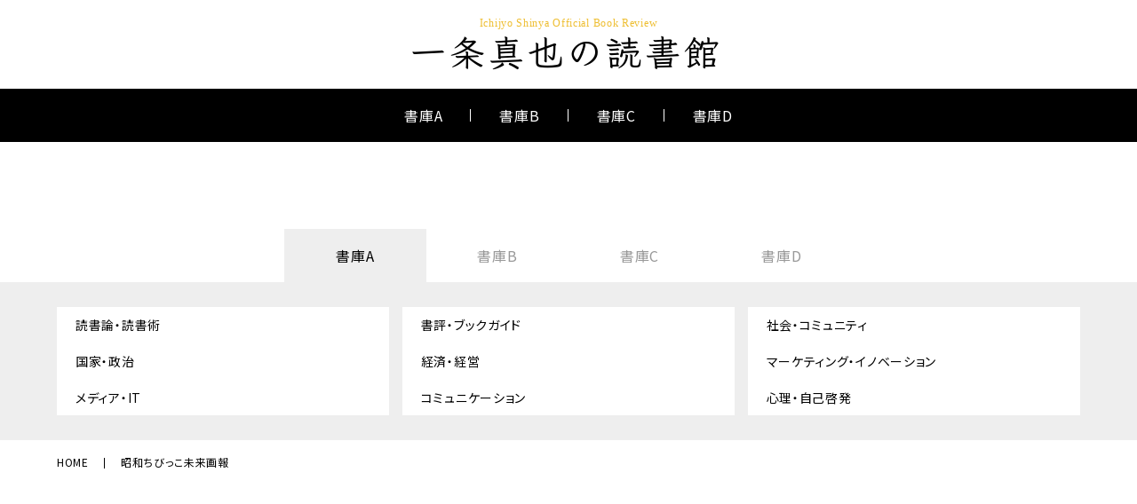

--- FILE ---
content_type: text/html; charset=UTF-8
request_url: https://ichijyo-bookreview.com/2012/05/post-458.html
body_size: 36368
content:
<!DOCTYPE html>
<html lang="ja">
<head>
	<meta charset="UTF-8">
	<meta http-equiv="X-UA-Compatible" content="IE=edge">
	<meta name="viewport" content="width=device-width, initial-scale=1">
	<meta name="format-detection" content="email=no,telephone=no,address=no">
	<link href="https://ichijyo-bookreview.com/wp-content/themes/ichijyo-bookreview/assets/img/common/favicon.png" rel="icon">

	<title>昭和ちびっこ未来画報 &#8211; 一条真也の読書館</title>
<link rel='dns-prefetch' href='//s.w.org' />
		<script type="text/javascript">
			window._wpemojiSettings = {"baseUrl":"https:\/\/s.w.org\/images\/core\/emoji\/11.2.0\/72x72\/","ext":".png","svgUrl":"https:\/\/s.w.org\/images\/core\/emoji\/11.2.0\/svg\/","svgExt":".svg","source":{"concatemoji":"https:\/\/ichijyo-bookreview.com\/wp-includes\/js\/wp-emoji-release.min.js?ver=5.1.17"}};
			!function(e,a,t){var n,r,o,i=a.createElement("canvas"),p=i.getContext&&i.getContext("2d");function s(e,t){var a=String.fromCharCode;p.clearRect(0,0,i.width,i.height),p.fillText(a.apply(this,e),0,0);e=i.toDataURL();return p.clearRect(0,0,i.width,i.height),p.fillText(a.apply(this,t),0,0),e===i.toDataURL()}function c(e){var t=a.createElement("script");t.src=e,t.defer=t.type="text/javascript",a.getElementsByTagName("head")[0].appendChild(t)}for(o=Array("flag","emoji"),t.supports={everything:!0,everythingExceptFlag:!0},r=0;r<o.length;r++)t.supports[o[r]]=function(e){if(!p||!p.fillText)return!1;switch(p.textBaseline="top",p.font="600 32px Arial",e){case"flag":return s([55356,56826,55356,56819],[55356,56826,8203,55356,56819])?!1:!s([55356,57332,56128,56423,56128,56418,56128,56421,56128,56430,56128,56423,56128,56447],[55356,57332,8203,56128,56423,8203,56128,56418,8203,56128,56421,8203,56128,56430,8203,56128,56423,8203,56128,56447]);case"emoji":return!s([55358,56760,9792,65039],[55358,56760,8203,9792,65039])}return!1}(o[r]),t.supports.everything=t.supports.everything&&t.supports[o[r]],"flag"!==o[r]&&(t.supports.everythingExceptFlag=t.supports.everythingExceptFlag&&t.supports[o[r]]);t.supports.everythingExceptFlag=t.supports.everythingExceptFlag&&!t.supports.flag,t.DOMReady=!1,t.readyCallback=function(){t.DOMReady=!0},t.supports.everything||(n=function(){t.readyCallback()},a.addEventListener?(a.addEventListener("DOMContentLoaded",n,!1),e.addEventListener("load",n,!1)):(e.attachEvent("onload",n),a.attachEvent("onreadystatechange",function(){"complete"===a.readyState&&t.readyCallback()})),(n=t.source||{}).concatemoji?c(n.concatemoji):n.wpemoji&&n.twemoji&&(c(n.twemoji),c(n.wpemoji)))}(window,document,window._wpemojiSettings);
		</script>
		<style type="text/css">
img.wp-smiley,
img.emoji {
	display: inline !important;
	border: none !important;
	box-shadow: none !important;
	height: 1em !important;
	width: 1em !important;
	margin: 0 .07em !important;
	vertical-align: -0.1em !important;
	background: none !important;
	padding: 0 !important;
}
</style>
	<link rel='stylesheet' id='wp-block-library-css'  href='https://ichijyo-bookreview.com/wp-includes/css/dist/block-library/style.min.css?ver=5.1.17' type='text/css' media='all' />
<link rel='stylesheet' id='style-css'  href='https://ichijyo-bookreview.com/wp-content/themes/ichijyo-bookreview/assets/css/style.css?202404090941&#038;ver=1.0.1' type='text/css' media='all' />
<script type='text/javascript' src='https://ichijyo-bookreview.com/wp-includes/js/jquery/jquery.js?ver=1.12.4'></script>
<script type='text/javascript' src='https://ichijyo-bookreview.com/wp-includes/js/jquery/jquery-migrate.min.js?ver=1.4.1'></script>
<link rel='https://api.w.org/' href='https://ichijyo-bookreview.com/wp-json/' />
<link rel="EditURI" type="application/rsd+xml" title="RSD" href="https://ichijyo-bookreview.com/xmlrpc.php?rsd" />
<link rel="wlwmanifest" type="application/wlwmanifest+xml" href="https://ichijyo-bookreview.com/wp-includes/wlwmanifest.xml" /> 
<link rel='prev' title='原子力と宗教' href='https://ichijyo-bookreview.com/2012/05/post-460.html' />
<link rel='next' title='ウルトラＱ　彩色版' href='https://ichijyo-bookreview.com/2012/05/post-456.html' />
<link rel="canonical" href="https://ichijyo-bookreview.com/2012/05/post-458.html" />
<link rel='shortlink' href='https://ichijyo-bookreview.com/?p=1072' />
<link rel="alternate" type="application/json+oembed" href="https://ichijyo-bookreview.com/wp-json/oembed/1.0/embed?url=https%3A%2F%2Fichijyo-bookreview.com%2F2012%2F05%2Fpost-458.html" />
<link rel="alternate" type="text/xml+oembed" href="https://ichijyo-bookreview.com/wp-json/oembed/1.0/embed?url=https%3A%2F%2Fichijyo-bookreview.com%2F2012%2F05%2Fpost-458.html&#038;format=xml" />
</head>
<body id="library" class="detail">
<header id="header">
	<div class="inner">
		<h1 class="logo">
			<a href="https://ichijyo-bookreview.com/">
				<span class="en">Ichijyo Shinya Official Book Review</span>
				<span class="jp">一条真也の読書館</span>
			</a>
		</h1>
		<nav class="gnav">
			<ul>
										<li>
							<span>書庫A</span>
							<ul>
																	<li><a href="https://ichijyo-bookreview.com/category/reading"><span>読書論・読書術</span></a></li>
																	<li><a href="https://ichijyo-bookreview.com/category/bookguide"><span>書評・ブックガイド</span></a></li>
																	<li><a href="https://ichijyo-bookreview.com/category/society"><span>社会・コミュニティ</span></a></li>
																	<li><a href="https://ichijyo-bookreview.com/category/state"><span>国家・政治</span></a></li>
																	<li><a href="https://ichijyo-bookreview.com/category/business"><span>経済・経営</span></a></li>
																	<li><a href="https://ichijyo-bookreview.com/category/marketing"><span>マーケティング・イノベーション</span></a></li>
																	<li><a href="https://ichijyo-bookreview.com/category/media"><span>メディア・IT</span></a></li>
																	<li><a href="https://ichijyo-bookreview.com/category/communication"><span>コミュニケーション</span></a></li>
																	<li><a href="https://ichijyo-bookreview.com/category/psychology"><span>心理・自己啓発</span></a></li>
															</ul>
						</li>
											<li>
							<span>書庫B</span>
							<ul>
																	<li><a href="https://ichijyo-bookreview.com/category/anthropology"><span>人間学・ホスピタリティ</span></a></li>
																	<li><a href="https://ichijyo-bookreview.com/category/readership"><span>帝王学・リーダーシップ</span></a></li>
																	<li><a href="https://ichijyo-bookreview.com/category/confucianism"><span>論語・儒教</span></a></li>
																	<li><a href="https://ichijyo-bookreview.com/category/philosophy"><span>哲学・思想・科学</span></a></li>
																	<li><a href="https://ichijyo-bookreview.com/category/japanese"><span>日本思想</span></a></li>
																	<li><a href="https://ichijyo-bookreview.com/category/religion"><span>宗教・精神世界</span></a></li>
																	<li><a href="https://ichijyo-bookreview.com/category/psychics"><span>心霊・スピリチュアル</span></a></li>
																	<li><a href="https://ichijyo-bookreview.com/category/mythmythology"><span>神話・儀礼</span></a></li>
																	<li><a href="https://ichijyo-bookreview.com/category/folklore"><span>民俗学・人類学</span></a></li>
															</ul>
						</li>
											<li>
							<span>書庫C</span>
							<ul>
																	<li><a href="https://ichijyo-bookreview.com/category/life"><span>人生・仕事</span></a></li>
																	<li><a href="https://ichijyo-bookreview.com/category/history"><span>歴史・文明・文化</span></a></li>
																	<li><a href="https://ichijyo-bookreview.com/category/critical"><span>評伝・自伝</span></a></li>
																	<li><a href="https://ichijyo-bookreview.com/category/ceremonial"><span>冠婚葬祭</span></a></li>
																	<li><a href="https://ichijyo-bookreview.com/category/love"><span>恋愛・結婚</span></a></li>
																	<li><a href="https://ichijyo-bookreview.com/category/heartful"><span>幸福・ハートフル</span></a></li>
																	<li><a href="https://ichijyo-bookreview.com/category/griefcare"><span>グリーフケア</span></a></li>
																	<li><a href="https://ichijyo-bookreview.com/category/death"><span>死生観</span></a></li>
																	<li><a href="https://ichijyo-bookreview.com/category/picturebook"><span>児童書・絵本</span></a></li>
															</ul>
						</li>
											<li>
							<span>書庫D</span>
							<ul>
																	<li><a href="https://ichijyo-bookreview.com/category/movie"><span>芸術・芸能・映画</span></a></li>
																	<li><a href="https://ichijyo-bookreview.com/category/essay"><span>エッセイ・コラム</span></a></li>
																	<li><a href="https://ichijyo-bookreview.com/category/novel"><span>小説・詩歌</span></a></li>
																	<li><a href="https://ichijyo-bookreview.com/category/literature"><span>文芸研究</span></a></li>
																	<li><a href="https://ichijyo-bookreview.com/category/horror"><span>ホラー・ファンタジー</span></a></li>
																	<li><a href="https://ichijyo-bookreview.com/category/sf"><span>SF・ミステリー</span></a></li>
																	<li><a href="https://ichijyo-bookreview.com/category/occult"><span>オカルト・陰謀</span></a></li>
																	<li><a href="https://ichijyo-bookreview.com/category/combative"><span>プロレス・格闘技・武道</span></a></li>
																	<li><a href="https://ichijyo-bookreview.com/category/comic"><span>コミック</span></a></li>
															</ul>
						</li>
								</ul>
		</nav>
		<div class="burger"><span></span><span></span><span></span></div>
	</div>
</header>
<main id="main">
	<article>
		<section class="sec01">
			<div class="inner">
				<div class="tab_box">
	<ul class="btn_area">
					<li class="tab_btn active"><span>書庫A</span></li>
					<li class="tab_btn "><span>書庫B</span></li>
					<li class="tab_btn "><span>書庫C</span></li>
					<li class="tab_btn "><span>書庫D</span></li>
			</ul>
	<ul class="panel_area">
					<li class="tab_panel active">
				<ul>
											<li class=""><a href="https://ichijyo-bookreview.com/category/reading">読書論・読書術</a></li>
											<li class=""><a href="https://ichijyo-bookreview.com/category/bookguide">書評・ブックガイド</a></li>
											<li class=""><a href="https://ichijyo-bookreview.com/category/society">社会・コミュニティ</a></li>
											<li class=""><a href="https://ichijyo-bookreview.com/category/state">国家・政治</a></li>
											<li class=""><a href="https://ichijyo-bookreview.com/category/business">経済・経営</a></li>
											<li class=""><a href="https://ichijyo-bookreview.com/category/marketing">マーケティング・イノベーション</a></li>
											<li class=""><a href="https://ichijyo-bookreview.com/category/media">メディア・IT</a></li>
											<li class=""><a href="https://ichijyo-bookreview.com/category/communication">コミュニケーション</a></li>
											<li class=""><a href="https://ichijyo-bookreview.com/category/psychology">心理・自己啓発</a></li>
									</ul>
			</li>
					<li class="tab_panel ">
				<ul>
											<li class=""><a href="https://ichijyo-bookreview.com/category/anthropology">人間学・ホスピタリティ</a></li>
											<li class=""><a href="https://ichijyo-bookreview.com/category/readership">帝王学・リーダーシップ</a></li>
											<li class=""><a href="https://ichijyo-bookreview.com/category/confucianism">論語・儒教</a></li>
											<li class=""><a href="https://ichijyo-bookreview.com/category/philosophy">哲学・思想・科学</a></li>
											<li class=""><a href="https://ichijyo-bookreview.com/category/japanese">日本思想</a></li>
											<li class=""><a href="https://ichijyo-bookreview.com/category/religion">宗教・精神世界</a></li>
											<li class=""><a href="https://ichijyo-bookreview.com/category/psychics">心霊・スピリチュアル</a></li>
											<li class=""><a href="https://ichijyo-bookreview.com/category/mythmythology">神話・儀礼</a></li>
											<li class=""><a href="https://ichijyo-bookreview.com/category/folklore">民俗学・人類学</a></li>
									</ul>
			</li>
					<li class="tab_panel ">
				<ul>
											<li class=""><a href="https://ichijyo-bookreview.com/category/life">人生・仕事</a></li>
											<li class=""><a href="https://ichijyo-bookreview.com/category/history">歴史・文明・文化</a></li>
											<li class=""><a href="https://ichijyo-bookreview.com/category/critical">評伝・自伝</a></li>
											<li class=""><a href="https://ichijyo-bookreview.com/category/ceremonial">冠婚葬祭</a></li>
											<li class=""><a href="https://ichijyo-bookreview.com/category/love">恋愛・結婚</a></li>
											<li class=""><a href="https://ichijyo-bookreview.com/category/heartful">幸福・ハートフル</a></li>
											<li class=""><a href="https://ichijyo-bookreview.com/category/griefcare">グリーフケア</a></li>
											<li class=""><a href="https://ichijyo-bookreview.com/category/death">死生観</a></li>
											<li class=""><a href="https://ichijyo-bookreview.com/category/picturebook">児童書・絵本</a></li>
									</ul>
			</li>
					<li class="tab_panel ">
				<ul>
											<li class=""><a href="https://ichijyo-bookreview.com/category/movie">芸術・芸能・映画</a></li>
											<li class=""><a href="https://ichijyo-bookreview.com/category/essay">エッセイ・コラム</a></li>
											<li class=""><a href="https://ichijyo-bookreview.com/category/novel">小説・詩歌</a></li>
											<li class=""><a href="https://ichijyo-bookreview.com/category/literature">文芸研究</a></li>
											<li class=""><a href="https://ichijyo-bookreview.com/category/horror">ホラー・ファンタジー</a></li>
											<li class=""><a href="https://ichijyo-bookreview.com/category/sf">SF・ミステリー</a></li>
											<li class=""><a href="https://ichijyo-bookreview.com/category/occult">オカルト・陰謀</a></li>
											<li class=""><a href="https://ichijyo-bookreview.com/category/combative">プロレス・格闘技・武道</a></li>
											<li class=""><a href="https://ichijyo-bookreview.com/category/comic">コミック</a></li>
									</ul>
			</li>
			</ul>
</div>
				<nav id="breadcrumb">
	<ul itemscope="" itemtype="http://schema.org/BreadcrumbList">
		<li itemprop="itemListElement" itemscope="" itemtype="http://schema.org/ListItem">
			<a itemprop="item" href="https://ichijyo-bookreview.com/"><span itemprop="name">HOME</span></a>
			<meta itemprop="position" content="1">
		</li>

					<li itemprop="itemListElement" itemscope="" itemtype="http://schema.org/ListItem">
				<span itemprop="name">昭和ちびっこ未来画報</span>
				<meta itemprop="position" content="2">
			</li>
			</ul>
</nav>
			</div>
		</section>
		<section class="sec02">
			<div class="inner">
															<div class="data">
							<figure class="tmb">
																	<img width="77" height="110" src="https://ichijyo-bookreview.com/wp-content/uploads/2023/11/q-437-77x110.jpeg" class="attachment-thumbnail size-thumbnail wp-post-image" alt="" srcset="https://ichijyo-bookreview.com/wp-content/uploads/2023/11/q-437-77x110.jpeg 77w, https://ichijyo-bookreview.com/wp-content/uploads/2023/11/q-437-209x300.jpeg 209w, https://ichijyo-bookreview.com/wp-content/uploads/2023/11/q-437.jpeg 349w" sizes="(max-width: 77px) 100vw, 77px" />															</figure>
							<div class="text">
								<h2>
																			<span class="num">No.0593</span>
																		<span class="cate"><a href="https://ichijyo-bookreview.com/category/picturebook" rel="category tag">児童書・絵本</a></span>
									<span class="title">『昭和ちびっこ未来画報』</span>
									<span class="name">初見健一著（青幻舎）</span>
								</h2>
							</div>
						</div>
						<p class="day">2012.05.05</p>

						<div class="article">
							<p>今日は、「子どもの日」ですね。かつては、「子どもの日」に２人の娘たちをどこかに連れて行くのが習慣でした。でも、長女は大学生、次女は中学生で、もうそんな時代は過ぎ去ってしまいました。</p>
<p>わたしは、自分の子ども時代を思い出すような本を読みました。<a href="https://www.amazon.co.jp/gp/product/486152315X/ref=as_li_qf_sp_asin_il?ie=UTF8&amp;camp=247&amp;creative=1211&amp;creativeASIN=486152315X&amp;linkCode=as2&amp;tag=sunray3007-22" target="_blank" rel="noopener noreferrer">『昭和ちびっこ未来画報』</a>初見健一著（青幻舎）という本です。東京は神保町の「書泉グランデ」の店頭で見つけた本なのです。文庫本なのですが、１２００円という値段がついています。</p>
<p>それもそのはず、本書にはオールカラーで美しいイラストが満載されているのです。そして、そのイラストとは「少年マガジン」をはじめとした各種の子ども向けメディアに掲載された夢あふれる「未来予想図」ばかりなのです。本書では、「暮らし」「交通」「ロボット」「コンピューター」「宇宙」「終末」の６つのジャンルでレトロ・フューチャー、すなわち「なつかしい未来」が紹介されています。</p>
<p>本書の表紙カバー裏には、以下のような内容紹介があります。</p>
<p>「『地球大脱出』『２０６１年の東京』『夜のないせかい 人工たいよう』『コンピューターが人間製造』・・・、本書には１９５０～７０年代の間に、さまざまな子供向けのメディアに掲載された《未来予想図》が収録されています。当時、２１世紀を図解した記事はその大半が空想、夢想、妄想に基づいた荒唐無稽のトンデモ未来観のオンパレードでした。本書は、小松崎茂、石原豪人をはじめとする空想科学イラストの巨匠たちが描いた未来画を暮らし、交通、ロボット、コンピューター、宇宙、終末の六項目に分けて紹介。当時の少年少女たちに大人気の定番コンテンツだった『２１世紀はこうなるっ！』を図解した記事は、媒体である雑誌そのものが大量消費とともに破棄されたこともあり、その殆どは当時の読者の記憶の中だけで生きつづけてきました。現実の２１世紀に暮らす『未来人』となった今、当時の大人たちが心血注いで創造した『消えてしまった２１世紀』―夢や希望に満ちたユートピアもあれば、絶望的な光景が描きだされるデストピアも―をめぐる時間旅行に出かけましょう。当時の少年少女にとって最大の関心ごとであり、 わくわく の源でもあった『未来』。 ぎっしりと詰まった想像遺産の数々をお楽しみ下さい」</p>
<p><img class="alignnone size-full wp-image-18698" src="https://ichijyo-bookreview.com/wp-content/uploads/2012/05/20120505121157.jpg" alt="" width="800" height="600" srcset="https://ichijyo-bookreview.com/wp-content/uploads/2012/05/20120505121157.jpg 800w, https://ichijyo-bookreview.com/wp-content/uploads/2012/05/20120505121157-110x83.jpg 110w, https://ichijyo-bookreview.com/wp-content/uploads/2012/05/20120505121157-300x225.jpg 300w, https://ichijyo-bookreview.com/wp-content/uploads/2012/05/20120505121157-768x576.jpg 768w" sizes="(max-width: 800px) 100vw, 800px" /></p>
<p>小学生のとき、「２１世紀の北九州市」というテーマで絵画コンテストがありました。たしか、わたしはモノレールを中心に小倉駅周辺のパノラマを描いたような気がしますが、その絵は最優秀賞を貰ったように記憶しています。今では、モノレールなど当たり前の日常的光景であり、隔世の感がありますね。</p>
<p>本書には「モノレール」とか「瀬戸大橋」とか「コンピューター授業」といった将来確実に実現しそうな未来図も多く含まれています。おそらくは「宇宙ステーション」とか「海底牧場」なども、その実現可能なジャンルに含まれていたように思います。</p>
<p><img class="alignnone size-full wp-image-18699" src="https://ichijyo-bookreview.com/wp-content/uploads/2012/05/20120505135807.jpg" alt="" width="800" height="600" srcset="https://ichijyo-bookreview.com/wp-content/uploads/2012/05/20120505135807.jpg 800w, https://ichijyo-bookreview.com/wp-content/uploads/2012/05/20120505135807-110x83.jpg 110w, https://ichijyo-bookreview.com/wp-content/uploads/2012/05/20120505135807-300x225.jpg 300w, https://ichijyo-bookreview.com/wp-content/uploads/2012/05/20120505135807-768x576.jpg 768w" sizes="(max-width: 800px) 100vw, 800px" /></p>
<p>それにしても、「未来予想」とは、どれだけ的中、いや実現できるものなのか。</p>
<p>かつて、ブームとなった「未来学」というものがありました。科学的方法によって未来社会予測のための定量的情報を得ようとする研究です。１９６０年代に提唱されましたが、その方法や理論はまだ明確になっていません。わたしたちの未来は、どうなるか？　それを考える前に、過去の未来予測（なんだか変な表現ですが）について考えてみましょう。</p>
<p>１９０１年の「報知新聞」では、１００年後の日本の姿を予想しています。それによると、たとえば「７日間で世界一周」、これはもう実現しています。「機械で温度調節した空気を送り出す」、これも冷暖房で実現していますね。他に実現できていないものでは、「動物と会話ができて、犬がお使いに行く」、「蚊やノミが絶滅する」というのもありました。</p>
<p>伊藤忠商事の元会長で、現在は中国大使である丹羽宇一郎氏は、２１世紀でも、今「こうなったらいいな」と思うことの７０パーセントは実現できると述べられています。マスコミなどが、今世紀に何が起きてほしいかというアンケート調査をすると、車が空を飛ぶようになる、ゴミが資源になる、太陽エネルギーで、宇宙からコードレスで伝記を取る、自動翻訳機ができて言葉の壁がなくなる、などなどの意見が多いようです。それらの７０パーセントが実現できる可能性があるというのです。</p>
<p><img class="alignnone size-full wp-image-18700" src="https://ichijyo-bookreview.com/wp-content/uploads/2012/05/20120505135951.jpg" alt="" width="800" height="600" srcset="https://ichijyo-bookreview.com/wp-content/uploads/2012/05/20120505135951.jpg 800w, https://ichijyo-bookreview.com/wp-content/uploads/2012/05/20120505135951-110x83.jpg 110w, https://ichijyo-bookreview.com/wp-content/uploads/2012/05/20120505135951-300x225.jpg 300w, https://ichijyo-bookreview.com/wp-content/uploads/2012/05/20120505135951-768x576.jpg 768w" sizes="(max-width: 800px) 100vw, 800px" /></p>
<p>本書を読んで思ったのは、原子力が無条件に賞賛されていた時代があったということ。月面に基地を建設するために、なんと「とりあえず月に原爆を打ち込もう」という驚愕の計画も紹介されています。まったく、トンデモない計画ですね！</p>
<p>そして、最後の「終末」のイメージのバリエーションが最も豊富で、読み応えがあること。</p>
<p>「恐怖！　地球の７大終末」と題されたページには、「気温の変化」「いん石の衝突」「気候の変化」「地殻の変化」「伝染病の大流行」「宇宙船や排気ガス」「第３次世界大戦」といったＳＦ画の巨匠・小松崎茂の絵が掲載されています。</p>
<p><img class="alignnone size-full wp-image-18701" src="https://ichijyo-bookreview.com/wp-content/uploads/2012/05/20120505120825.jpg" alt="" width="800" height="600" srcset="https://ichijyo-bookreview.com/wp-content/uploads/2012/05/20120505120825.jpg 800w, https://ichijyo-bookreview.com/wp-content/uploads/2012/05/20120505120825-110x83.jpg 110w, https://ichijyo-bookreview.com/wp-content/uploads/2012/05/20120505120825-300x225.jpg 300w, https://ichijyo-bookreview.com/wp-content/uploads/2012/05/20120505120825-768x576.jpg 768w" sizes="(max-width: 800px) 100vw, 800px" /></p>
<p>小松崎茂といえば、地球上の生物たちが宇宙船で地球から脱出するという「地球大脱出」の絵も掲載されています。いわば「近未来版ノアの箱舟」です。わたしは、この小松崎茂の絵が昔から大好きでした。実際の「ノアの箱舟」を描いた各種の絵画にも感じるのですが、滅亡する地から舟に乗り込む様子には哀しみとロマンの両方があります。</p>
<p>本書の最後に登場するのは、１９７０年大阪万博の「三菱未来館」です。これは、当時の最先端の映像技術などを駆使して、５０年後（すなわち２０２０年）の日本の空・海・陸を体感できるというパビリオンです。特撮監督を円谷英二、音楽を伊福部昭が担当していました。</p>
<p>著者いわく、「未来予想」とは戦後に誕生した子ども文化でした。それは経済の成長とともに盛んになり、未来への想像力が結集された大阪万博においてブームはピークを迎えたといいます。著者は、次のように書いています。</p>
<p>「ある意味で大阪万博は、戦後復興と同時にスタートした『２１世紀』への夢の到達点を示しながら、その終焉をも宣言した祭典だった。これを境に『未来予想』は大きく変質し、子どもたちの『未来』への好奇心も形を変えていく。『三菱未来館』が提示したのは、『ぼくらの２１世紀』という『幻』の最後の輝きだったのかもしれない」</p>
<p>わたしも、７歳のときに両親に大阪万博に連れて行ってもらいました。「三菱未来館」は、あまりに待ち時間が長いので断念しました。でも、万博の公式ガイドブックに掲載されている「三菱未来館」や「太陽の塔」の内部を紹介した図解を穴があくほど見つめた記憶があります。あの頃、子どもたちにとって「未来」はキラキラ輝いていました。</p>
<p>今の子どもたちにとって、「未来」はどのような存在なのでしょうか。</p>
<p>今朝の「朝日新聞」の「天声人語」に、『福島の子どもたちからの手紙』（朝日新聞出版）という本が紹介されています。同書には、ある女子高生が「思い続ける３つのこと」として、「不安、悲しい、腹立たしい。体への影響の心配、何故こんなことが起きてしまったのか、何故ここなのか」と書いています。</p>
<p>科学技術を無邪気に信奉する時代は、終わりました。わたしの子どもたちは成長しつつありますが、今度は孫の世代です。いつの日か、わたしも孫を持つ爺さんになるかもしれません。</p>
<p>わたしたちの孫は、果たしてどんな「未来」を夢見ることができるのか？　「子どもの日」の昼下がり、スタバのフレンチローストを飲みながら、そんなことを考えました。</p>
						</div><!-- /.article -->
						<div class="btn prev"><a href=""><span>一覧へもどる</span></a></div>
												</div>
		</section>

		<section class="sec03">
	<div class="inner">
		<h2 class="title01"><span class="en">Archives</span><span class="jp">アーカイブ</span></h2>
		<ul>
				<li><a href='https://ichijyo-bookreview.com/2026'>2026</a></li>
	<li><a href='https://ichijyo-bookreview.com/2025'>2025</a></li>
	<li><a href='https://ichijyo-bookreview.com/2024'>2024</a></li>
	<li><a href='https://ichijyo-bookreview.com/2023'>2023</a></li>
	<li><a href='https://ichijyo-bookreview.com/2022'>2022</a></li>
	<li><a href='https://ichijyo-bookreview.com/2021'>2021</a></li>
	<li><a href='https://ichijyo-bookreview.com/2020'>2020</a></li>
	<li><a href='https://ichijyo-bookreview.com/2019'>2019</a></li>
	<li><a href='https://ichijyo-bookreview.com/2018'>2018</a></li>
	<li><a href='https://ichijyo-bookreview.com/2017'>2017</a></li>
	<li><a href='https://ichijyo-bookreview.com/2016'>2016</a></li>
	<li><a href='https://ichijyo-bookreview.com/2015'>2015</a></li>
	<li><a href='https://ichijyo-bookreview.com/2014'>2014</a></li>
	<li><a href='https://ichijyo-bookreview.com/2013'>2013</a></li>
	<li><a href='https://ichijyo-bookreview.com/2012'>2012</a></li>
	<li><a href='https://ichijyo-bookreview.com/2011'>2011</a></li>
	<li><a href='https://ichijyo-bookreview.com/2010'>2010</a></li>
		</ul>
	</div>
</section>

		<section class="category">
	<div class="inner">
		<h2 class="title01"><span class="en">Category</span><span class="jp">カテゴリー一覧</span></h2>
		<ul>
								<li>
						<dl>
							<dt>書庫A</dt>

															<dd><a href="https://ichijyo-bookreview.com/category/reading">読書論・読書術</a></dd>
															<dd><a href="https://ichijyo-bookreview.com/category/bookguide">書評・ブックガイド</a></dd>
															<dd><a href="https://ichijyo-bookreview.com/category/society">社会・コミュニティ</a></dd>
															<dd><a href="https://ichijyo-bookreview.com/category/state">国家・政治</a></dd>
															<dd><a href="https://ichijyo-bookreview.com/category/business">経済・経営</a></dd>
															<dd><a href="https://ichijyo-bookreview.com/category/marketing">マーケティング・イノベーション</a></dd>
															<dd><a href="https://ichijyo-bookreview.com/category/media">メディア・IT</a></dd>
															<dd><a href="https://ichijyo-bookreview.com/category/communication">コミュニケーション</a></dd>
															<dd><a href="https://ichijyo-bookreview.com/category/psychology">心理・自己啓発</a></dd>
													</dl>
					</li>
									<li>
						<dl>
							<dt>書庫B</dt>

															<dd><a href="https://ichijyo-bookreview.com/category/anthropology">人間学・ホスピタリティ</a></dd>
															<dd><a href="https://ichijyo-bookreview.com/category/readership">帝王学・リーダーシップ</a></dd>
															<dd><a href="https://ichijyo-bookreview.com/category/confucianism">論語・儒教</a></dd>
															<dd><a href="https://ichijyo-bookreview.com/category/philosophy">哲学・思想・科学</a></dd>
															<dd><a href="https://ichijyo-bookreview.com/category/japanese">日本思想</a></dd>
															<dd><a href="https://ichijyo-bookreview.com/category/religion">宗教・精神世界</a></dd>
															<dd><a href="https://ichijyo-bookreview.com/category/psychics">心霊・スピリチュアル</a></dd>
															<dd><a href="https://ichijyo-bookreview.com/category/mythmythology">神話・儀礼</a></dd>
															<dd><a href="https://ichijyo-bookreview.com/category/folklore">民俗学・人類学</a></dd>
													</dl>
					</li>
									<li>
						<dl>
							<dt>書庫C</dt>

															<dd><a href="https://ichijyo-bookreview.com/category/life">人生・仕事</a></dd>
															<dd><a href="https://ichijyo-bookreview.com/category/history">歴史・文明・文化</a></dd>
															<dd><a href="https://ichijyo-bookreview.com/category/critical">評伝・自伝</a></dd>
															<dd><a href="https://ichijyo-bookreview.com/category/ceremonial">冠婚葬祭</a></dd>
															<dd><a href="https://ichijyo-bookreview.com/category/love">恋愛・結婚</a></dd>
															<dd><a href="https://ichijyo-bookreview.com/category/heartful">幸福・ハートフル</a></dd>
															<dd><a href="https://ichijyo-bookreview.com/category/griefcare">グリーフケア</a></dd>
															<dd><a href="https://ichijyo-bookreview.com/category/death">死生観</a></dd>
															<dd><a href="https://ichijyo-bookreview.com/category/picturebook">児童書・絵本</a></dd>
													</dl>
					</li>
									<li>
						<dl>
							<dt>書庫D</dt>

															<dd><a href="https://ichijyo-bookreview.com/category/movie">芸術・芸能・映画</a></dd>
															<dd><a href="https://ichijyo-bookreview.com/category/essay">エッセイ・コラム</a></dd>
															<dd><a href="https://ichijyo-bookreview.com/category/novel">小説・詩歌</a></dd>
															<dd><a href="https://ichijyo-bookreview.com/category/literature">文芸研究</a></dd>
															<dd><a href="https://ichijyo-bookreview.com/category/horror">ホラー・ファンタジー</a></dd>
															<dd><a href="https://ichijyo-bookreview.com/category/sf">SF・ミステリー</a></dd>
															<dd><a href="https://ichijyo-bookreview.com/category/occult">オカルト・陰謀</a></dd>
															<dd><a href="https://ichijyo-bookreview.com/category/combative">プロレス・格闘技・武道</a></dd>
															<dd><a href="https://ichijyo-bookreview.com/category/comic">コミック</a></dd>
													</dl>
					</li>
						</ul>
	</div>
</section>

	</article>
</main>

<footer id="footer">
	<div class="link">
		<ul>
			<li><a href="https://heartful-moon.com/" target="_blank"><img src="https://ichijyo-bookreview.com/wp-content/themes/ichijyo-bookreview/assets/img/common/bnr-moon.jpg" width="300" height="68" alt="HeartfulMoon Ichijyo Shinya official site"></a></li>
			<li><a href="https://heartful-moon.com/heisei" target="_blank"><img src="https://ichijyo-bookreview.com/wp-content/themes/ichijyo-bookreview/assets/img/common/bnr-lecture.jpg" width="300" height="68" alt="一条真也オフィシャル・レクチャーサイト"></a></li>
			<li><a href="http://ichijyo-cinema.com/" target="_blank"><img src="https://ichijyo-bookreview.com/wp-content/themes/ichijyo-bookreview/assets/img/common/bnr-cinema.jpg" width="300" height="68" alt="一条真也の映画館"></a></li>
			<li><a href="http://www.ichijyo-bookreview.com/" target="_blank"><img src="https://ichijyo-bookreview.com/wp-content/themes/ichijyo-bookreview/assets/img/common/bnr-book.jpg" width="300" height="68" alt="一条真也オフィシャル・ブックレビューサイト"></a></li>
			<li><a href="https://shins2m.hatenablog.com/" target="_blank"><img src="https://ichijyo-bookreview.com/wp-content/themes/ichijyo-bookreview/assets/img/common/bnr-blog.jpg" width="300" height="68" alt="一条真也の新ハートフル・ブログ NEW HEARTFUL BLOG"></a></li>
			<li><a href="https://tenkafurei.hatenablog.com/" target="_blank"><img src="https://ichijyo-bookreview.com/wp-content/themes/ichijyo-bookreview/assets/img/common/bnr-diary.jpg" width="300" height="68" alt="佐久間 庸和●Tsunekazu Sakuma「天下布礼日記」"></a></li>
		</ul>
	</div>
	<div class="inner">
		<h1 class="logo">
			<a href="https://ichijyo-bookreview.com/">
				<span class="en">Ichijyo Shinya Official Book Review</span>
				<span class="jp">一条真也の読書館</span>
			</a>
		</h1>
		<div class="copyright"><small>Copyright &copy; Ichijyo Shinya Book Review All right reserved.</small></div>
	</div>
</footer>

<script type='text/javascript' src='https://ichijyo-bookreview.com/wp-content/themes/ichijyo-bookreview/assets/js/script.js?ver=1.0.1'></script>
<script type='text/javascript' src='https://ichijyo-bookreview.com/wp-includes/js/wp-embed.min.js?ver=5.1.17'></script>
</body>
</html>

--- FILE ---
content_type: text/javascript
request_url: https://ichijyo-bookreview.com/wp-content/themes/ichijyo-bookreview/assets/js/script.js?ver=1.0.1
body_size: 2890
content:
(function($) {
////////////////////////////////////////////
	//ハンバーガーメニュー
////////////////////////////////////////////
$(function() {
	$(".burger").click(function() {
		$(".burger").toggleClass("close");
		$(".gnav").toggleClass("active");
		$("body").toggleClass("noscroll");
	});
});
//$(".gnav a[href]").on("click", function (event) {
//	$(".burger").trigger("click");
//});

////////////////////////////////////////////
	//
////////////////////////////////////////////
$(function () {
	if (window.matchMedia( "(min-width: 641px)" ).matches) {
		$("#header .inner .gnav ul li").hover(function(){
			$(this).children("ul").stop().slideToggle(180);
		});
    } else {
		$("#header .inner .gnav ul li span:has(+ ul)").click(function(){
			$(this).next().slideToggle();
		});
	}
});

////////////////////////////////////////////
	//メインスライド
////////////////////////////////////////////
$(function(){
	$("#home #slide ul").slick({
		dots: true,
        arrows: false,
		infinite: true,
		loop: true,
		autoplay: true,
		speed: 2000,
		autoplaySpeed: 5000,
		variableWidth: true,
		slidesToShow: 1,
	    adaptiveHeight: true,
        centerMode: true,
	    centerPadding: "10%",
	});
});

////////////////////////////////////////////
	//タブ切り替え
////////////////////////////////////////////
$('.tab_box .tab_btn').click(function() {
	var index = $('.tab_box .tab_btn').index(this);
	$('.tab_box .tab_btn, .tab_box .tab_panel').removeClass('active');
	$(this).addClass('active');
	$('.tab_box .tab_panel').eq(index).addClass('active');
});

////////////////////////////////////////////
	//ポップアップ（クリック）
////////////////////////////////////////////
$(function(){
    $('.js-modal-open').each(function(){
        $(this).on('click',function(){
            var target = $(this).data('target');
            var modal = document.getElementById(target);
            $(modal).fadeIn();
            return false;
        });
    });
    $('.js-modal-close').on('click',function(){
        $('.js-modal').fadeOut();
        return false;
    }); 
});

////////////////////////////////////////////
	//速度改善
////////////////////////////////////////////
jQuery.event.special.touchstart={setup:function(e,t,s){t.includes("noPreventDefault")?this.addEventListener("touchstart",s,{passive:!1}):this.addEventListener("touchstart",s,{passive:!0})}},jQuery.event.special.touchmove={setup:function(e,t,s){t.includes("noPreventDefault")?this.addEventListener("touchmove",s,{passive:!1}):this.addEventListener("touchmove",s,{passive:!0})}},jQuery.event.special.wheel={setup:function(e,t,s){this.addEventListener("wheel",s,{passive:!0})}},jQuery.event.special.mousewheel={setup:function(e,t,s){this.addEventListener("mousewheel",s,{passive:!0})}};

})(jQuery);